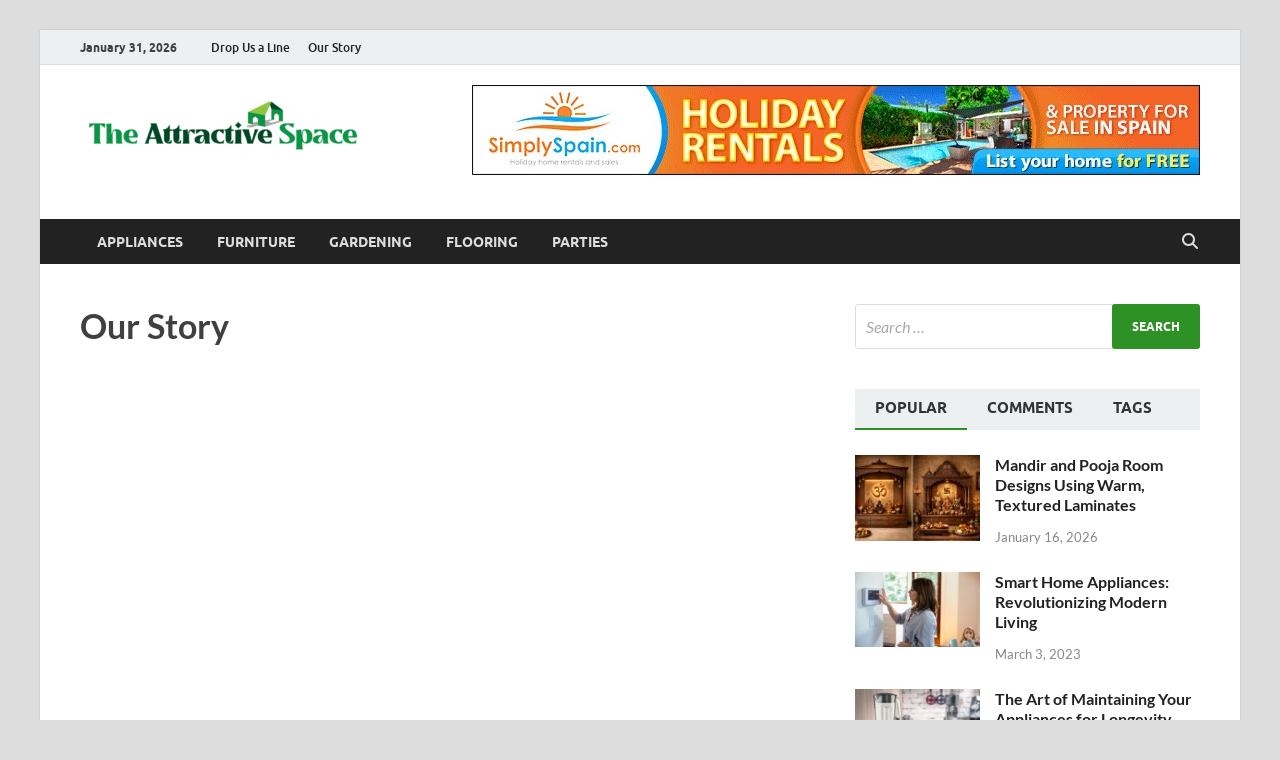

--- FILE ---
content_type: text/html; charset=UTF-8
request_url: https://theattractivespace.com/our-story/
body_size: 14838
content:
<!DOCTYPE html>
<html dir="ltr" lang="en-US" prefix="og: https://ogp.me/ns#">
<head>
<meta charset="UTF-8">
<meta name="viewport" content="width=device-width, initial-scale=1">
<link rel="profile" href="http://gmpg.org/xfn/11">

<title>Our Story | The Attractive Space</title>

		<!-- All in One SEO 4.8.9 - aioseo.com -->
	<meta name="robots" content="max-image-preview:large" />
	<meta name="google-site-verification" content="LgkwMKV4H226G5iApxsgzl_w7oAP6WkEj0ybKGrGXfE" />
	<link rel="canonical" href="https://theattractivespace.com/our-story/" />
	<meta name="generator" content="All in One SEO (AIOSEO) 4.8.9" />

		<meta name="google-site-verification" content="A3F8GmJXLqX4kXrOnhIwF7-8PQfa3fHty_3i-kT1u7Q" />
		<meta property="og:locale" content="en_US" />
		<meta property="og:site_name" content="The Attractive Space | Home Improvement Blog" />
		<meta property="og:type" content="article" />
		<meta property="og:title" content="Our Story | The Attractive Space" />
		<meta property="og:url" content="https://theattractivespace.com/our-story/" />
		<meta property="og:image" content="https://theattractivespace.com/wp-content/uploads/2023/06/cropped-The-Attractive-Space-e1686745425178.png" />
		<meta property="og:image:secure_url" content="https://theattractivespace.com/wp-content/uploads/2023/06/cropped-The-Attractive-Space-e1686745425178.png" />
		<meta property="article:published_time" content="2023-05-19T14:07:15+00:00" />
		<meta property="article:modified_time" content="2023-05-19T14:07:15+00:00" />
		<meta name="twitter:card" content="summary_large_image" />
		<meta name="twitter:title" content="Our Story | The Attractive Space" />
		<meta name="twitter:image" content="https://theattractivespace.com/wp-content/uploads/2023/06/cropped-The-Attractive-Space-e1686745425178.png" />
		<script type="application/ld+json" class="aioseo-schema">
			{"@context":"https:\/\/schema.org","@graph":[{"@type":"BreadcrumbList","@id":"https:\/\/theattractivespace.com\/our-story\/#breadcrumblist","itemListElement":[{"@type":"ListItem","@id":"https:\/\/theattractivespace.com#listItem","position":1,"name":"Home","item":"https:\/\/theattractivespace.com","nextItem":{"@type":"ListItem","@id":"https:\/\/theattractivespace.com\/our-story\/#listItem","name":"Our Story"}},{"@type":"ListItem","@id":"https:\/\/theattractivespace.com\/our-story\/#listItem","position":2,"name":"Our Story","previousItem":{"@type":"ListItem","@id":"https:\/\/theattractivespace.com#listItem","name":"Home"}}]},{"@type":"Organization","@id":"https:\/\/theattractivespace.com\/#organization","name":"The Attractive Space","description":"Home Improvement Blog","url":"https:\/\/theattractivespace.com\/","logo":{"@type":"ImageObject","url":"https:\/\/theattractivespace.com\/wp-content\/uploads\/2023\/06\/cropped-The-Attractive-Space-e1686745425178.png","@id":"https:\/\/theattractivespace.com\/our-story\/#organizationLogo","width":289,"height":68},"image":{"@id":"https:\/\/theattractivespace.com\/our-story\/#organizationLogo"}},{"@type":"WebPage","@id":"https:\/\/theattractivespace.com\/our-story\/#webpage","url":"https:\/\/theattractivespace.com\/our-story\/","name":"Our Story | The Attractive Space","inLanguage":"en-US","isPartOf":{"@id":"https:\/\/theattractivespace.com\/#website"},"breadcrumb":{"@id":"https:\/\/theattractivespace.com\/our-story\/#breadcrumblist"},"datePublished":"2023-05-19T14:07:15+00:00","dateModified":"2023-05-19T14:07:15+00:00"},{"@type":"WebSite","@id":"https:\/\/theattractivespace.com\/#website","url":"https:\/\/theattractivespace.com\/","name":"The Attractive Space","description":"Home Improvement Blog","inLanguage":"en-US","publisher":{"@id":"https:\/\/theattractivespace.com\/#organization"}}]}
		</script>
		<!-- All in One SEO -->

<link rel="alternate" type="application/rss+xml" title="The Attractive Space &raquo; Feed" href="https://theattractivespace.com/feed/" />
<link rel="alternate" type="application/rss+xml" title="The Attractive Space &raquo; Comments Feed" href="https://theattractivespace.com/comments/feed/" />
<link rel="alternate" title="oEmbed (JSON)" type="application/json+oembed" href="https://theattractivespace.com/wp-json/oembed/1.0/embed?url=https%3A%2F%2Ftheattractivespace.com%2Four-story%2F" />
<link rel="alternate" title="oEmbed (XML)" type="text/xml+oembed" href="https://theattractivespace.com/wp-json/oembed/1.0/embed?url=https%3A%2F%2Ftheattractivespace.com%2Four-story%2F&#038;format=xml" />
<style id='wp-img-auto-sizes-contain-inline-css' type='text/css'>
img:is([sizes=auto i],[sizes^="auto," i]){contain-intrinsic-size:3000px 1500px}
/*# sourceURL=wp-img-auto-sizes-contain-inline-css */
</style>
<style id='wp-emoji-styles-inline-css' type='text/css'>

	img.wp-smiley, img.emoji {
		display: inline !important;
		border: none !important;
		box-shadow: none !important;
		height: 1em !important;
		width: 1em !important;
		margin: 0 0.07em !important;
		vertical-align: -0.1em !important;
		background: none !important;
		padding: 0 !important;
	}
/*# sourceURL=wp-emoji-styles-inline-css */
</style>
<style id='wp-block-library-inline-css' type='text/css'>
:root{--wp-block-synced-color:#7a00df;--wp-block-synced-color--rgb:122,0,223;--wp-bound-block-color:var(--wp-block-synced-color);--wp-editor-canvas-background:#ddd;--wp-admin-theme-color:#007cba;--wp-admin-theme-color--rgb:0,124,186;--wp-admin-theme-color-darker-10:#006ba1;--wp-admin-theme-color-darker-10--rgb:0,107,160.5;--wp-admin-theme-color-darker-20:#005a87;--wp-admin-theme-color-darker-20--rgb:0,90,135;--wp-admin-border-width-focus:2px}@media (min-resolution:192dpi){:root{--wp-admin-border-width-focus:1.5px}}.wp-element-button{cursor:pointer}:root .has-very-light-gray-background-color{background-color:#eee}:root .has-very-dark-gray-background-color{background-color:#313131}:root .has-very-light-gray-color{color:#eee}:root .has-very-dark-gray-color{color:#313131}:root .has-vivid-green-cyan-to-vivid-cyan-blue-gradient-background{background:linear-gradient(135deg,#00d084,#0693e3)}:root .has-purple-crush-gradient-background{background:linear-gradient(135deg,#34e2e4,#4721fb 50%,#ab1dfe)}:root .has-hazy-dawn-gradient-background{background:linear-gradient(135deg,#faaca8,#dad0ec)}:root .has-subdued-olive-gradient-background{background:linear-gradient(135deg,#fafae1,#67a671)}:root .has-atomic-cream-gradient-background{background:linear-gradient(135deg,#fdd79a,#004a59)}:root .has-nightshade-gradient-background{background:linear-gradient(135deg,#330968,#31cdcf)}:root .has-midnight-gradient-background{background:linear-gradient(135deg,#020381,#2874fc)}:root{--wp--preset--font-size--normal:16px;--wp--preset--font-size--huge:42px}.has-regular-font-size{font-size:1em}.has-larger-font-size{font-size:2.625em}.has-normal-font-size{font-size:var(--wp--preset--font-size--normal)}.has-huge-font-size{font-size:var(--wp--preset--font-size--huge)}.has-text-align-center{text-align:center}.has-text-align-left{text-align:left}.has-text-align-right{text-align:right}.has-fit-text{white-space:nowrap!important}#end-resizable-editor-section{display:none}.aligncenter{clear:both}.items-justified-left{justify-content:flex-start}.items-justified-center{justify-content:center}.items-justified-right{justify-content:flex-end}.items-justified-space-between{justify-content:space-between}.screen-reader-text{border:0;clip-path:inset(50%);height:1px;margin:-1px;overflow:hidden;padding:0;position:absolute;width:1px;word-wrap:normal!important}.screen-reader-text:focus{background-color:#ddd;clip-path:none;color:#444;display:block;font-size:1em;height:auto;left:5px;line-height:normal;padding:15px 23px 14px;text-decoration:none;top:5px;width:auto;z-index:100000}html :where(.has-border-color){border-style:solid}html :where([style*=border-top-color]){border-top-style:solid}html :where([style*=border-right-color]){border-right-style:solid}html :where([style*=border-bottom-color]){border-bottom-style:solid}html :where([style*=border-left-color]){border-left-style:solid}html :where([style*=border-width]){border-style:solid}html :where([style*=border-top-width]){border-top-style:solid}html :where([style*=border-right-width]){border-right-style:solid}html :where([style*=border-bottom-width]){border-bottom-style:solid}html :where([style*=border-left-width]){border-left-style:solid}html :where(img[class*=wp-image-]){height:auto;max-width:100%}:where(figure){margin:0 0 1em}html :where(.is-position-sticky){--wp-admin--admin-bar--position-offset:var(--wp-admin--admin-bar--height,0px)}@media screen and (max-width:600px){html :where(.is-position-sticky){--wp-admin--admin-bar--position-offset:0px}}

/*# sourceURL=wp-block-library-inline-css */
</style><style id='global-styles-inline-css' type='text/css'>
:root{--wp--preset--aspect-ratio--square: 1;--wp--preset--aspect-ratio--4-3: 4/3;--wp--preset--aspect-ratio--3-4: 3/4;--wp--preset--aspect-ratio--3-2: 3/2;--wp--preset--aspect-ratio--2-3: 2/3;--wp--preset--aspect-ratio--16-9: 16/9;--wp--preset--aspect-ratio--9-16: 9/16;--wp--preset--color--black: #000000;--wp--preset--color--cyan-bluish-gray: #abb8c3;--wp--preset--color--white: #ffffff;--wp--preset--color--pale-pink: #f78da7;--wp--preset--color--vivid-red: #cf2e2e;--wp--preset--color--luminous-vivid-orange: #ff6900;--wp--preset--color--luminous-vivid-amber: #fcb900;--wp--preset--color--light-green-cyan: #7bdcb5;--wp--preset--color--vivid-green-cyan: #00d084;--wp--preset--color--pale-cyan-blue: #8ed1fc;--wp--preset--color--vivid-cyan-blue: #0693e3;--wp--preset--color--vivid-purple: #9b51e0;--wp--preset--gradient--vivid-cyan-blue-to-vivid-purple: linear-gradient(135deg,rgb(6,147,227) 0%,rgb(155,81,224) 100%);--wp--preset--gradient--light-green-cyan-to-vivid-green-cyan: linear-gradient(135deg,rgb(122,220,180) 0%,rgb(0,208,130) 100%);--wp--preset--gradient--luminous-vivid-amber-to-luminous-vivid-orange: linear-gradient(135deg,rgb(252,185,0) 0%,rgb(255,105,0) 100%);--wp--preset--gradient--luminous-vivid-orange-to-vivid-red: linear-gradient(135deg,rgb(255,105,0) 0%,rgb(207,46,46) 100%);--wp--preset--gradient--very-light-gray-to-cyan-bluish-gray: linear-gradient(135deg,rgb(238,238,238) 0%,rgb(169,184,195) 100%);--wp--preset--gradient--cool-to-warm-spectrum: linear-gradient(135deg,rgb(74,234,220) 0%,rgb(151,120,209) 20%,rgb(207,42,186) 40%,rgb(238,44,130) 60%,rgb(251,105,98) 80%,rgb(254,248,76) 100%);--wp--preset--gradient--blush-light-purple: linear-gradient(135deg,rgb(255,206,236) 0%,rgb(152,150,240) 100%);--wp--preset--gradient--blush-bordeaux: linear-gradient(135deg,rgb(254,205,165) 0%,rgb(254,45,45) 50%,rgb(107,0,62) 100%);--wp--preset--gradient--luminous-dusk: linear-gradient(135deg,rgb(255,203,112) 0%,rgb(199,81,192) 50%,rgb(65,88,208) 100%);--wp--preset--gradient--pale-ocean: linear-gradient(135deg,rgb(255,245,203) 0%,rgb(182,227,212) 50%,rgb(51,167,181) 100%);--wp--preset--gradient--electric-grass: linear-gradient(135deg,rgb(202,248,128) 0%,rgb(113,206,126) 100%);--wp--preset--gradient--midnight: linear-gradient(135deg,rgb(2,3,129) 0%,rgb(40,116,252) 100%);--wp--preset--font-size--small: 13px;--wp--preset--font-size--medium: 20px;--wp--preset--font-size--large: 36px;--wp--preset--font-size--x-large: 42px;--wp--preset--spacing--20: 0.44rem;--wp--preset--spacing--30: 0.67rem;--wp--preset--spacing--40: 1rem;--wp--preset--spacing--50: 1.5rem;--wp--preset--spacing--60: 2.25rem;--wp--preset--spacing--70: 3.38rem;--wp--preset--spacing--80: 5.06rem;--wp--preset--shadow--natural: 6px 6px 9px rgba(0, 0, 0, 0.2);--wp--preset--shadow--deep: 12px 12px 50px rgba(0, 0, 0, 0.4);--wp--preset--shadow--sharp: 6px 6px 0px rgba(0, 0, 0, 0.2);--wp--preset--shadow--outlined: 6px 6px 0px -3px rgb(255, 255, 255), 6px 6px rgb(0, 0, 0);--wp--preset--shadow--crisp: 6px 6px 0px rgb(0, 0, 0);}:where(.is-layout-flex){gap: 0.5em;}:where(.is-layout-grid){gap: 0.5em;}body .is-layout-flex{display: flex;}.is-layout-flex{flex-wrap: wrap;align-items: center;}.is-layout-flex > :is(*, div){margin: 0;}body .is-layout-grid{display: grid;}.is-layout-grid > :is(*, div){margin: 0;}:where(.wp-block-columns.is-layout-flex){gap: 2em;}:where(.wp-block-columns.is-layout-grid){gap: 2em;}:where(.wp-block-post-template.is-layout-flex){gap: 1.25em;}:where(.wp-block-post-template.is-layout-grid){gap: 1.25em;}.has-black-color{color: var(--wp--preset--color--black) !important;}.has-cyan-bluish-gray-color{color: var(--wp--preset--color--cyan-bluish-gray) !important;}.has-white-color{color: var(--wp--preset--color--white) !important;}.has-pale-pink-color{color: var(--wp--preset--color--pale-pink) !important;}.has-vivid-red-color{color: var(--wp--preset--color--vivid-red) !important;}.has-luminous-vivid-orange-color{color: var(--wp--preset--color--luminous-vivid-orange) !important;}.has-luminous-vivid-amber-color{color: var(--wp--preset--color--luminous-vivid-amber) !important;}.has-light-green-cyan-color{color: var(--wp--preset--color--light-green-cyan) !important;}.has-vivid-green-cyan-color{color: var(--wp--preset--color--vivid-green-cyan) !important;}.has-pale-cyan-blue-color{color: var(--wp--preset--color--pale-cyan-blue) !important;}.has-vivid-cyan-blue-color{color: var(--wp--preset--color--vivid-cyan-blue) !important;}.has-vivid-purple-color{color: var(--wp--preset--color--vivid-purple) !important;}.has-black-background-color{background-color: var(--wp--preset--color--black) !important;}.has-cyan-bluish-gray-background-color{background-color: var(--wp--preset--color--cyan-bluish-gray) !important;}.has-white-background-color{background-color: var(--wp--preset--color--white) !important;}.has-pale-pink-background-color{background-color: var(--wp--preset--color--pale-pink) !important;}.has-vivid-red-background-color{background-color: var(--wp--preset--color--vivid-red) !important;}.has-luminous-vivid-orange-background-color{background-color: var(--wp--preset--color--luminous-vivid-orange) !important;}.has-luminous-vivid-amber-background-color{background-color: var(--wp--preset--color--luminous-vivid-amber) !important;}.has-light-green-cyan-background-color{background-color: var(--wp--preset--color--light-green-cyan) !important;}.has-vivid-green-cyan-background-color{background-color: var(--wp--preset--color--vivid-green-cyan) !important;}.has-pale-cyan-blue-background-color{background-color: var(--wp--preset--color--pale-cyan-blue) !important;}.has-vivid-cyan-blue-background-color{background-color: var(--wp--preset--color--vivid-cyan-blue) !important;}.has-vivid-purple-background-color{background-color: var(--wp--preset--color--vivid-purple) !important;}.has-black-border-color{border-color: var(--wp--preset--color--black) !important;}.has-cyan-bluish-gray-border-color{border-color: var(--wp--preset--color--cyan-bluish-gray) !important;}.has-white-border-color{border-color: var(--wp--preset--color--white) !important;}.has-pale-pink-border-color{border-color: var(--wp--preset--color--pale-pink) !important;}.has-vivid-red-border-color{border-color: var(--wp--preset--color--vivid-red) !important;}.has-luminous-vivid-orange-border-color{border-color: var(--wp--preset--color--luminous-vivid-orange) !important;}.has-luminous-vivid-amber-border-color{border-color: var(--wp--preset--color--luminous-vivid-amber) !important;}.has-light-green-cyan-border-color{border-color: var(--wp--preset--color--light-green-cyan) !important;}.has-vivid-green-cyan-border-color{border-color: var(--wp--preset--color--vivid-green-cyan) !important;}.has-pale-cyan-blue-border-color{border-color: var(--wp--preset--color--pale-cyan-blue) !important;}.has-vivid-cyan-blue-border-color{border-color: var(--wp--preset--color--vivid-cyan-blue) !important;}.has-vivid-purple-border-color{border-color: var(--wp--preset--color--vivid-purple) !important;}.has-vivid-cyan-blue-to-vivid-purple-gradient-background{background: var(--wp--preset--gradient--vivid-cyan-blue-to-vivid-purple) !important;}.has-light-green-cyan-to-vivid-green-cyan-gradient-background{background: var(--wp--preset--gradient--light-green-cyan-to-vivid-green-cyan) !important;}.has-luminous-vivid-amber-to-luminous-vivid-orange-gradient-background{background: var(--wp--preset--gradient--luminous-vivid-amber-to-luminous-vivid-orange) !important;}.has-luminous-vivid-orange-to-vivid-red-gradient-background{background: var(--wp--preset--gradient--luminous-vivid-orange-to-vivid-red) !important;}.has-very-light-gray-to-cyan-bluish-gray-gradient-background{background: var(--wp--preset--gradient--very-light-gray-to-cyan-bluish-gray) !important;}.has-cool-to-warm-spectrum-gradient-background{background: var(--wp--preset--gradient--cool-to-warm-spectrum) !important;}.has-blush-light-purple-gradient-background{background: var(--wp--preset--gradient--blush-light-purple) !important;}.has-blush-bordeaux-gradient-background{background: var(--wp--preset--gradient--blush-bordeaux) !important;}.has-luminous-dusk-gradient-background{background: var(--wp--preset--gradient--luminous-dusk) !important;}.has-pale-ocean-gradient-background{background: var(--wp--preset--gradient--pale-ocean) !important;}.has-electric-grass-gradient-background{background: var(--wp--preset--gradient--electric-grass) !important;}.has-midnight-gradient-background{background: var(--wp--preset--gradient--midnight) !important;}.has-small-font-size{font-size: var(--wp--preset--font-size--small) !important;}.has-medium-font-size{font-size: var(--wp--preset--font-size--medium) !important;}.has-large-font-size{font-size: var(--wp--preset--font-size--large) !important;}.has-x-large-font-size{font-size: var(--wp--preset--font-size--x-large) !important;}
/*# sourceURL=global-styles-inline-css */
</style>

<style id='classic-theme-styles-inline-css' type='text/css'>
/*! This file is auto-generated */
.wp-block-button__link{color:#fff;background-color:#32373c;border-radius:9999px;box-shadow:none;text-decoration:none;padding:calc(.667em + 2px) calc(1.333em + 2px);font-size:1.125em}.wp-block-file__button{background:#32373c;color:#fff;text-decoration:none}
/*# sourceURL=/wp-includes/css/classic-themes.min.css */
</style>
<link rel='stylesheet' id='contact-form-7-css' href='https://theattractivespace.com/wp-content/plugins/contact-form-7/includes/css/styles.css?ver=6.1.2' type='text/css' media='all' />
<link rel='stylesheet' id='hitmag-fonts-css' href='https://theattractivespace.com/wp-content/themes/hitmag/css/fonts.css' type='text/css' media='all' />
<link rel='stylesheet' id='hitmag-font-awesome-css' href='https://theattractivespace.com/wp-content/themes/hitmag/css/all.min.css?ver=6.5.1' type='text/css' media='all' />
<link rel='stylesheet' id='hitmag-style-css' href='https://theattractivespace.com/wp-content/themes/hitmag/style.css?ver=1.4.3' type='text/css' media='all' />
<link rel='stylesheet' id='jquery-magnific-popup-css' href='https://theattractivespace.com/wp-content/themes/hitmag/css/magnific-popup.css?ver=6.9' type='text/css' media='all' />
<link rel='stylesheet' id='taxopress-frontend-css-css' href='https://theattractivespace.com/wp-content/plugins/simple-tags/assets/frontend/css/frontend.css?ver=3.40.0' type='text/css' media='all' />
<script type="text/javascript" src="https://theattractivespace.com/wp-includes/js/jquery/jquery.min.js?ver=3.7.1" id="jquery-core-js"></script>
<script type="text/javascript" src="https://theattractivespace.com/wp-includes/js/jquery/jquery-migrate.min.js?ver=3.4.1" id="jquery-migrate-js"></script>
<script type="text/javascript" src="https://theattractivespace.com/wp-content/plugins/simple-tags/assets/frontend/js/frontend.js?ver=3.40.0" id="taxopress-frontend-js-js"></script>
<link rel="https://api.w.org/" href="https://theattractivespace.com/wp-json/" /><link rel="alternate" title="JSON" type="application/json" href="https://theattractivespace.com/wp-json/wp/v2/pages/133" /><link rel="EditURI" type="application/rsd+xml" title="RSD" href="https://theattractivespace.com/xmlrpc.php?rsd" />
<meta name="generator" content="WordPress 6.9" />
<link rel='shortlink' href='https://theattractivespace.com/?p=133' />
		<style type="text/css">
			
			button,
			input[type="button"],
			input[type="reset"],
			input[type="submit"] {
				background: #2e9125;
			}

            .th-readmore {
                background: #2e9125;
            }           

            a:hover {
                color: #2e9125;
            } 

            .main-navigation a:hover {
                background-color: #2e9125;
            }

            .main-navigation .current_page_item > a,
            .main-navigation .current-menu-item > a,
            .main-navigation .current_page_ancestor > a,
            .main-navigation .current-menu-ancestor > a {
                background-color: #2e9125;
            }

            #main-nav-button:hover {
                background-color: #2e9125;
            }

            .post-navigation .post-title:hover {
                color: #2e9125;
            }

            .top-navigation a:hover {
                color: #2e9125;
            }

            .top-navigation ul ul a:hover {
                background: #2e9125;
            }

            #top-nav-button:hover {
                color: #2e9125;
            }

            .responsive-mainnav li a:hover,
            .responsive-topnav li a:hover {
                background: #2e9125;
            }

            #hm-search-form .search-form .search-submit {
                background-color: #2e9125;
            }

            .nav-links .current {
                background: #2e9125;
            }

            .is-style-hitmag-widget-title,
            .elementor-widget-container h5,
            .widgettitle,
            .widget-title {
                border-bottom: 2px solid #2e9125;
            }

            .footer-widget-title {
                border-bottom: 2px solid #2e9125;
            }

            .widget-area a:hover {
                color: #2e9125;
            }

            .footer-widget-area .widget a:hover {
                color: #2e9125;
            }

            .site-info a:hover {
                color: #2e9125;
            }

            .wp-block-search .wp-block-search__button,
            .search-form .search-submit {
                background: #2e9125;
            }

            .hmb-entry-title a:hover {
                color: #2e9125;
            }

            .hmb-entry-meta a:hover,
            .hms-meta a:hover {
                color: #2e9125;
            }

            .hms-title a:hover {
                color: #2e9125;
            }

            .hmw-grid-post .post-title a:hover {
                color: #2e9125;
            }

            .footer-widget-area .hmw-grid-post .post-title a:hover,
            .footer-widget-area .hmb-entry-title a:hover,
            .footer-widget-area .hms-title a:hover {
                color: #2e9125;
            }

            .hm-tabs-wdt .ui-state-active {
                border-bottom: 2px solid #2e9125;
            }

            a.hm-viewall {
                background: #2e9125;
            }

            #hitmag-tags a,
            .widget_tag_cloud .tagcloud a {
                background: #2e9125;
            }

            .site-title a {
                color: #2e9125;
            }

            .hitmag-post .entry-title a:hover {
                color: #2e9125;
            }

            .hitmag-post .entry-meta a:hover {
                color: #2e9125;
            }

            .cat-links a {
                color: #2e9125;
            }

            .hitmag-single .entry-meta a:hover {
                color: #2e9125;
            }

            .hitmag-single .author a:hover {
                color: #2e9125;
            }

            .hm-author-content .author-posts-link {
                color: #2e9125;
            }

            .hm-tags-links a:hover {
                background: #2e9125;
            }

            .hm-tagged {
                background: #2e9125;
            }

            .hm-edit-link a.post-edit-link {
                background: #2e9125;
            }

            .arc-page-title {
                border-bottom: 2px solid #2e9125;
            }

            .srch-page-title {
                border-bottom: 2px solid #2e9125;
            }

            .hm-slider-details .cat-links {
                background: #2e9125;
            }

            .hm-rel-post .post-title a:hover {
                color: #2e9125;
            }

            .comment-author a {
                color: #2e9125;
            }

            .comment-metadata a:hover,
            .comment-metadata a:focus,
            .pingback .comment-edit-link:hover,
            .pingback .comment-edit-link:focus {
                color: #2e9125;
            }

            .comment-reply-link:hover,
            .comment-reply-link:focus {
                background: #2e9125;
            }

            .required {
                color: #2e9125;
            }

            blockquote {
                border-left: 3px solid #2e9125;
            }

            .comment-reply-title small a:before {
                color: #2e9125;
            }
            
            .woocommerce ul.products li.product h3:hover,
            .woocommerce-widget-area ul li a:hover,
            .woocommerce-loop-product__title:hover {
                color: #2e9125;
            }

            .woocommerce-product-search input[type="submit"],
            .woocommerce #respond input#submit, 
            .woocommerce a.button, 
            .woocommerce button.button, 
            .woocommerce input.button,
            .woocommerce nav.woocommerce-pagination ul li a:focus,
            .woocommerce nav.woocommerce-pagination ul li a:hover,
            .woocommerce nav.woocommerce-pagination ul li span.current,
            .woocommerce span.onsale,
            .woocommerce-widget-area .widget-title,
            .woocommerce #respond input#submit.alt,
            .woocommerce a.button.alt,
            .woocommerce button.button.alt,
            .woocommerce input.button.alt {
                background: #2e9125;
            }
            
            .wp-block-quote,
            .wp-block-quote:not(.is-large):not(.is-style-large) {
                border-left: 3px solid #2e9125;
            }		</style>
	<style type="text/css">a.st_tag, a.internal_tag, .st_tag, .internal_tag { text-decoration: underline !important; }</style>	<style type="text/css">

			.site-title a,
		.site-description {
			position: absolute;
			clip: rect(1px, 1px, 1px, 1px);
		}

	
	</style>
	<link rel="icon" href="https://theattractivespace.com/wp-content/uploads/2023/06/The-Attractive-Space-F-150x107.png" sizes="32x32" />
<link rel="icon" href="https://theattractivespace.com/wp-content/uploads/2023/06/The-Attractive-Space-F.png" sizes="192x192" />
<link rel="apple-touch-icon" href="https://theattractivespace.com/wp-content/uploads/2023/06/The-Attractive-Space-F.png" />
<meta name="msapplication-TileImage" content="https://theattractivespace.com/wp-content/uploads/2023/06/The-Attractive-Space-F.png" />
<style id="kirki-inline-styles"></style></head>

<body class="wp-singular page-template-default page page-id-133 wp-custom-logo wp-embed-responsive wp-theme-hitmag group-blog th-right-sidebar">



<div id="page" class="site hitmag-wrapper">
	<a class="skip-link screen-reader-text" href="#content">Skip to content</a>

	
	<header id="masthead" class="site-header" role="banner">

		
							<div class="hm-topnavbutton">
					<div class="hm-nwrap">
												<a href="#" class="navbutton" id="top-nav-button">
							<span class="top-nav-btn-lbl">Top Menu</span>						</a>
					</div>	
				</div>
				<div class="responsive-topnav"></div>					
			
			<div class="hm-top-bar">
				<div class="hm-container">
					
											<div class="hm-date">January 31, 2026</div>
					
											<div id="top-navigation" class="top-navigation">
							<div class="menu-top-container"><ul id="top-menu" class="menu"><li id="menu-item-144" class="menu-item menu-item-type-post_type menu-item-object-page menu-item-144"><a href="https://theattractivespace.com/drop-us-a-line/">Drop Us a Line</a></li>
<li id="menu-item-143" class="menu-item menu-item-type-post_type menu-item-object-page current-menu-item page_item page-item-133 current_page_item menu-item-143"><a href="https://theattractivespace.com/our-story/" aria-current="page">Our Story</a></li>
</ul></div>					
						</div>		
					
					
				</div><!-- .hm-container -->
			</div><!-- .hm-top-bar -->

		
		
		<div class="header-main-area ">
			<div class="hm-container">
			<div class="site-branding">
				<div class="site-branding-content">
					<div class="hm-logo">
						<a href="https://theattractivespace.com/" class="custom-logo-link" rel="home"><img width="289" height="68" src="https://theattractivespace.com/wp-content/uploads/2023/06/cropped-The-Attractive-Space-e1686745425178.png" class="custom-logo" alt="The Attractive Space" decoding="async" /></a>					</div><!-- .hm-logo -->

					<div class="hm-site-title">
													<p class="site-title"><a href="https://theattractivespace.com/" rel="home">The Attractive Space</a></p>
													<p class="site-description">Home Improvement Blog</p>
											</div><!-- .hm-site-title -->
				</div><!-- .site-branding-content -->
			</div><!-- .site-branding -->

			
			<div class="hm-header-sidebar"><aside id="text-3" class="widget widget_text">			<div class="textwidget"><p><img fetchpriority="high" decoding="async" class="aligncenter wp-image-146 size-full" src="https://theattractivespace.com/wp-content/uploads/2023/05/IMAGE-1.jpg" alt="" width="728" height="90" srcset="https://theattractivespace.com/wp-content/uploads/2023/05/IMAGE-1.jpg 728w, https://theattractivespace.com/wp-content/uploads/2023/05/IMAGE-1-300x37.jpg 300w" sizes="(max-width: 728px) 100vw, 728px" /></p>
</div>
		</aside></div>			</div><!-- .hm-container -->
		</div><!-- .header-main-area -->

		
		<div class="hm-nav-container">
			<nav id="site-navigation" class="main-navigation" role="navigation">
				<div class="hm-container">
					<div class="menu-home-container"><ul id="primary-menu" class="menu"><li id="menu-item-137" class="menu-item menu-item-type-taxonomy menu-item-object-category menu-item-137"><a href="https://theattractivespace.com/category/appliances/">Appliances</a></li>
<li id="menu-item-138" class="menu-item menu-item-type-taxonomy menu-item-object-category menu-item-138"><a href="https://theattractivespace.com/category/furniture/">Furniture</a></li>
<li id="menu-item-139" class="menu-item menu-item-type-taxonomy menu-item-object-category menu-item-139"><a href="https://theattractivespace.com/category/gardening/">Gardening</a></li>
<li id="menu-item-140" class="menu-item menu-item-type-taxonomy menu-item-object-category menu-item-140"><a href="https://theattractivespace.com/category/flooring/">Flooring</a></li>
<li id="menu-item-141" class="menu-item menu-item-type-taxonomy menu-item-object-category menu-item-141"><a href="https://theattractivespace.com/category/parties/">Parties</a></li>
</ul></div>					
											<button class="hm-search-button-icon" aria-label="Open search"></button>
						<div class="hm-search-box-container">
							<div class="hm-search-box">
								<form role="search" method="get" class="search-form" action="https://theattractivespace.com/">
				<label>
					<span class="screen-reader-text">Search for:</span>
					<input type="search" class="search-field" placeholder="Search &hellip;" value="" name="s" />
				</label>
				<input type="submit" class="search-submit" value="Search" />
			</form>							</div><!-- th-search-box -->
						</div><!-- .th-search-box-container -->
									</div><!-- .hm-container -->
			</nav><!-- #site-navigation -->
			<div class="hm-nwrap">
								<a href="#" class="navbutton" id="main-nav-button">
					<span class="main-nav-btn-lbl">Main Menu</span>				</a>
			</div>
			<div class="responsive-mainnav"></div>
		</div><!-- .hm-nav-container -->

		
	</header><!-- #masthead -->

	
	<div id="content" class="site-content">
		<div class="hm-container">
	
	<div id="primary" class="content-area">
		<main id="main" class="site-main" role="main">

			
<article id="post-133" class="hitmag-page post-133 page type-page status-publish hentry">

	
	
	<header class="entry-header">
		<h1 class="entry-title">Our Story</h1>	</header><!-- .entry-header -->

	
	
	<div class="entry-content">
			</div><!-- .entry-content -->

	
	
	
</article><!-- #post-## -->
		</main><!-- #main -->
	</div><!-- #primary -->


<aside id="secondary" class="widget-area" role="complementary">

	
	<section id="search-2" class="widget widget_search"><form role="search" method="get" class="search-form" action="https://theattractivespace.com/">
				<label>
					<span class="screen-reader-text">Search for:</span>
					<input type="search" class="search-field" placeholder="Search &hellip;" value="" name="s" />
				</label>
				<input type="submit" class="search-submit" value="Search" />
			</form></section><section id="hitmag_tabbed_widget-2" class="widget widget_hitmag_tabbed_widget">
		<div class="hm-tabs-wdt">

		<ul class="hm-tab-nav">
			<li class="hm-tab"><a class="hm-tab-anchor" href="#hitmag-popular">Popular</a></li>
			<li class="hm-tab"><a class="hm-tab-anchor" href="#hitmag-comments">Comments</a></li>
			<li class="hm-tab"><a class="hm-tab-anchor" href="#hitmag-tags">Tags</a></li>
		</ul>

		<div class="tab-content">
			<div id="hitmag-popular">
										<div class="hms-post">
															<div class="hms-thumb">
									<a href="https://theattractivespace.com/mandir-and-pooja-room-designs-using-warm-textured-laminates/" title="Mandir and Pooja Room Designs Using Warm, Textured Laminates"><img width="135" height="93" src="https://theattractivespace.com/wp-content/uploads/2026/01/Mandir-and-Pooja-Room-Designs-Using-Warm-Textured-Laminates-theattractivespace-135x93.jpg" class="attachment-hitmag-thumbnail size-hitmag-thumbnail wp-post-image" alt="" decoding="async" loading="lazy" /></a>
								</div>
														<div class="hms-details">
								<h3 class="hms-title"><a href="https://theattractivespace.com/mandir-and-pooja-room-designs-using-warm-textured-laminates/" rel="bookmark">Mandir and Pooja Room Designs Using Warm, Textured Laminates</a></h3>								<p class="hms-meta"><time class="entry-date published updated" datetime="2026-01-16T09:05:56+00:00">January 16, 2026</time></p>
							</div>
						</div>
											<div class="hms-post">
															<div class="hms-thumb">
									<a href="https://theattractivespace.com/smart-home-appliances-revolutionizing-modern-living/" title="Smart Home Appliances: Revolutionizing Modern Living"><img width="135" height="81" src="https://theattractivespace.com/wp-content/uploads/2023/03/Smart-Home-Appliances.jpg" class="attachment-hitmag-thumbnail size-hitmag-thumbnail wp-post-image" alt="Smart Home Appliances" decoding="async" loading="lazy" srcset="https://theattractivespace.com/wp-content/uploads/2023/03/Smart-Home-Appliances.jpg 1000w, https://theattractivespace.com/wp-content/uploads/2023/03/Smart-Home-Appliances-300x180.jpg 300w, https://theattractivespace.com/wp-content/uploads/2023/03/Smart-Home-Appliances-768x461.jpg 768w" sizes="auto, (max-width: 135px) 100vw, 135px" /></a>
								</div>
														<div class="hms-details">
								<h3 class="hms-title"><a href="https://theattractivespace.com/smart-home-appliances-revolutionizing-modern-living/" rel="bookmark">Smart Home Appliances: Revolutionizing Modern Living</a></h3>								<p class="hms-meta"><time class="entry-date published" datetime="2023-03-03T00:00:00+00:00">March 3, 2023</time><time class="updated" datetime="2023-05-17T13:34:21+00:00">May 17, 2023</time></p>
							</div>
						</div>
											<div class="hms-post">
															<div class="hms-thumb">
									<a href="https://theattractivespace.com/the-art-of-maintaining-your-appliances-for-longevity-and-performance/" title="The Art of Maintaining Your Appliances for Longevity and Performance"><img width="135" height="81" src="https://theattractivespace.com/wp-content/uploads/2022/11/Maintaining-Your-Appliances.jpg" class="attachment-hitmag-thumbnail size-hitmag-thumbnail wp-post-image" alt="Maintaining Your Appliances" decoding="async" loading="lazy" srcset="https://theattractivespace.com/wp-content/uploads/2022/11/Maintaining-Your-Appliances.jpg 1000w, https://theattractivespace.com/wp-content/uploads/2022/11/Maintaining-Your-Appliances-300x180.jpg 300w, https://theattractivespace.com/wp-content/uploads/2022/11/Maintaining-Your-Appliances-768x461.jpg 768w" sizes="auto, (max-width: 135px) 100vw, 135px" /></a>
								</div>
														<div class="hms-details">
								<h3 class="hms-title"><a href="https://theattractivespace.com/the-art-of-maintaining-your-appliances-for-longevity-and-performance/" rel="bookmark">The Art of Maintaining Your Appliances for Longevity and Performance</a></h3>								<p class="hms-meta"><time class="entry-date published" datetime="2022-11-17T00:00:00+00:00">November 17, 2022</time><time class="updated" datetime="2023-05-18T08:40:35+00:00">May 18, 2023</time></p>
							</div>
						</div>
											<div class="hms-post">
															<div class="hms-thumb">
									<a href="https://theattractivespace.com/space-saving-appliances-for-small-homes-and-apartments/" title="Space-Saving Appliances for Small Homes and Apartments"><img width="135" height="81" src="https://theattractivespace.com/wp-content/uploads/2022/10/Space-Saving-Appliances.jpg" class="attachment-hitmag-thumbnail size-hitmag-thumbnail wp-post-image" alt="Space-Saving Appliances" decoding="async" loading="lazy" srcset="https://theattractivespace.com/wp-content/uploads/2022/10/Space-Saving-Appliances.jpg 1000w, https://theattractivespace.com/wp-content/uploads/2022/10/Space-Saving-Appliances-300x180.jpg 300w, https://theattractivespace.com/wp-content/uploads/2022/10/Space-Saving-Appliances-768x461.jpg 768w" sizes="auto, (max-width: 135px) 100vw, 135px" /></a>
								</div>
														<div class="hms-details">
								<h3 class="hms-title"><a href="https://theattractivespace.com/space-saving-appliances-for-small-homes-and-apartments/" rel="bookmark">Space-Saving Appliances for Small Homes and Apartments</a></h3>								<p class="hms-meta"><time class="entry-date published" datetime="2022-10-03T00:00:00+00:00">October 3, 2022</time><time class="updated" datetime="2023-05-18T05:03:08+00:00">May 18, 2023</time></p>
							</div>
						</div>
											<div class="hms-post">
															<div class="hms-thumb">
									<a href="https://theattractivespace.com/the-latest-appliance-trends-must-have-features-for-your-home/" title="The Latest Appliance Trends: Must-Have Features for Your Home"><img width="135" height="81" src="https://theattractivespace.com/wp-content/uploads/2022/10/Latest-Appliance.jpg" class="attachment-hitmag-thumbnail size-hitmag-thumbnail wp-post-image" alt="Latest Appliance" decoding="async" loading="lazy" srcset="https://theattractivespace.com/wp-content/uploads/2022/10/Latest-Appliance.jpg 1000w, https://theattractivespace.com/wp-content/uploads/2022/10/Latest-Appliance-300x180.jpg 300w, https://theattractivespace.com/wp-content/uploads/2022/10/Latest-Appliance-768x461.jpg 768w" sizes="auto, (max-width: 135px) 100vw, 135px" /></a>
								</div>
														<div class="hms-details">
								<h3 class="hms-title"><a href="https://theattractivespace.com/the-latest-appliance-trends-must-have-features-for-your-home/" rel="bookmark">The Latest Appliance Trends: Must-Have Features for Your Home</a></h3>								<p class="hms-meta"><time class="entry-date published" datetime="2022-10-19T00:00:00+00:00">October 19, 2022</time><time class="updated" datetime="2023-05-18T04:44:24+00:00">May 18, 2023</time></p>
							</div>
						</div>
								</div><!-- .tab-pane #hitmag-popular -->

			<div id="hitmag-comments">
				No comments found.			</div><!-- .tab-pane #hitmag-comments -->

			<div id="hitmag-tags">
				    
							<span><a href="https://theattractivespace.com/tag/aluminium-windows/">aluminium windows</a></span>           
							    
							<span><a href="https://theattractivespace.com/tag/apartment-living/">apartment living</a></span>           
							    
							<span><a href="https://theattractivespace.com/tag/appliance-maintenance/">appliance maintenance</a></span>           
							    
							<span><a href="https://theattractivespace.com/tag/appliance-trends/">appliance trends</a></span>           
							    
							<span><a href="https://theattractivespace.com/tag/automation/">automation</a></span>           
							    
							<span><a href="https://theattractivespace.com/tag/bespoke-furniture/">bespoke furniture</a></span>           
							    
							<span><a href="https://theattractivespace.com/tag/best-bathroom-renovation/">Best Bathroom Renovation</a></span>           
							    
							<span><a href="https://theattractivespace.com/tag/birthdays/">Birthdays</a></span>           
							    
							<span><a href="https://theattractivespace.com/tag/box-removal/">Box Removal</a></span>           
							    
							<span><a href="https://theattractivespace.com/tag/building-professionals/">Building Professionals</a></span>           
							    
							<span><a href="https://theattractivespace.com/tag/building-specifications/">Building Specifications</a></span>           
							    
							<span><a href="https://theattractivespace.com/tag/care/">care</a></span>           
							    
							<span><a href="https://theattractivespace.com/tag/celebration/">Celebration</a></span>           
							    
							<span><a href="https://theattractivespace.com/tag/choosing-flooring/">choosing flooring</a></span>           
							    
							<span><a href="https://theattractivespace.com/tag/city-living/">city living</a></span>           
							    
							<span><a href="https://theattractivespace.com/tag/climate-data/">Climate Data</a></span>           
							    
							<span><a href="https://theattractivespace.com/tag/comfort/">comfort</a></span>           
							    
							<span><a href="https://theattractivespace.com/tag/commercial-fence/">Commercial Fence</a></span>           
							    
							<span><a href="https://theattractivespace.com/tag/commercial-property/">commercial property</a></span>           
							    
							<span><a href="https://theattractivespace.com/tag/condo-units/">condo units</a></span>           
							    
							<span><a href="https://theattractivespace.com/tag/conduct-energy-modeling/">Conduct Energy Modeling</a></span>           
							    
							<span><a href="https://theattractivespace.com/tag/container-gardening/">container gardening</a></span>           
							    
							<span><a href="https://theattractivespace.com/tag/cost-savings/">cost savings</a></span>           
							    
							<span><a href="https://theattractivespace.com/tag/cost-saving/">cost-saving</a></span>           
							    
							<span><a href="https://theattractivespace.com/tag/custom-design/">custom design</a></span>           
							    
							<span><a href="https://theattractivespace.com/tag/dinner-party-hosting/">dinner party hosting</a></span>           
							    
							<span><a href="https://theattractivespace.com/tag/diy-party-decor/">DIY party decor</a></span>           
							    
							<span><a href="https://theattractivespace.com/tag/eco-friendly/">Eco-Friendly</a></span>           
							    
							<span><a href="https://theattractivespace.com/tag/eco-friendly-flooring/">eco-friendly flooring</a></span>           
							    
							<span><a href="https://theattractivespace.com/tag/eco-friendly-materials/">eco-friendly materials</a></span>           
							    
							<span><a href="https://theattractivespace.com/tag/edible-garden/">edible garden</a></span>           
							    
							<span><a href="https://theattractivespace.com/tag/energy-efficiency/">energy efficiency</a></span>           
							    
							<span><a href="https://theattractivespace.com/tag/energy-efficient/">Energy-efficient</a></span>           
							    
							<span><a href="https://theattractivespace.com/tag/energy-efficient-appliances/">energy-efficient appliances</a></span>           
							    
							<span><a href="https://theattractivespace.com/tag/engaging-events/">engaging events</a></span>           
							    
							<span><a href="https://theattractivespace.com/tag/environmental-impact/">environmental impact</a></span>           
							    
							<span><a href="https://theattractivespace.com/tag/evolution-aqua-nexus/">Evolution Aqua Nexus</a></span>           
							    
							<span><a href="https://theattractivespace.com/tag/execution/">execution</a></span>           
							    
							<span><a href="https://theattractivespace.com/tag/fencing-installation/">fencing installation</a></span>           
							    
							<span><a href="https://theattractivespace.com/tag/fighting-algae-naturally/">Fighting Algae Naturally</a></span>           
							    
							<span><a href="https://theattractivespace.com/tag/fitting-pieces/">fitting pieces</a></span>           
							    
							<span><a href="https://theattractivespace.com/tag/flexibility/">flexibility</a></span>           
							    
							<span><a href="https://theattractivespace.com/tag/flooring-maintenance/">flooring maintenance</a></span>           
							    
							<span><a href="https://theattractivespace.com/tag/flooring-trends/">flooring trends</a></span>           
							    
							<span><a href="https://theattractivespace.com/tag/flowers/">flowers</a></span>           
							    
							<span><a href="https://theattractivespace.com/tag/functionality/">Functionality</a></span>           
							    
							<span><a href="https://theattractivespace.com/tag/furniture-design-evolution/">furniture design evolution</a></span>           
							    
							<span><a href="https://theattractivespace.com/tag/furniture-selection/">furniture selection</a></span>           
							    
							<span><a href="https://theattractivespace.com/tag/gardening-for-mental-health/">gardening for mental health</a></span>           
							    
							<span><a href="https://theattractivespace.com/tag/green-choices/">green choices</a></span>           
							    
							<span><a href="https://theattractivespace.com/tag/green-practices/">green practices</a></span>           
							    
							<span><a href="https://theattractivespace.com/tag/green-spaces/">green spaces</a></span>           
							    
							<span><a href="https://theattractivespace.com/tag/ground-floor/">ground-floor</a></span>           
							    
							<span><a href="https://theattractivespace.com/tag/guest-experience/">guest experience</a></span>           
							    
							<span><a href="https://theattractivespace.com/tag/gutters/">Gutters</a></span>           
							    
							<span><a href="https://theattractivespace.com/tag/hardwood-flooring/">hardwood flooring</a></span>           
							    
							<span><a href="https://theattractivespace.com/tag/history/">history</a></span>           
							    
							<span><a href="https://theattractivespace.com/tag/home-decor/">home decor</a></span>           
							    
							<span><a href="https://theattractivespace.com/tag/home-entertainment/">home entertainment</a></span>           
							    
							<span><a href="https://theattractivespace.com/tag/home-organization/">home organization</a></span>           
							    
							<span><a href="https://theattractivespace.com/tag/home-party-etiquette/">home party etiquette</a></span>           
							    
							<span><a href="https://theattractivespace.com/tag/home-upgrades/">home upgrades</a></span>           
							    
							<span><a href="https://theattractivespace.com/tag/homes-gutters/">Home’s Gutters</a></span>           
							    
							<span><a href="https://theattractivespace.com/tag/homegrown-food/">homegrown food</a></span>           
							    
							<span><a href="https://theattractivespace.com/tag/homemade-menu/">homemade menu</a></span>           
							    
							<span><a href="https://theattractivespace.com/tag/host-responsibilities/">host responsibilities</a></span>           
							    
							<span><a href="https://theattractivespace.com/tag/hvac/">HVAC</a></span>           
							    
							<span><a href="https://theattractivespace.com/tag/indoor-gardening/">indoor gardening</a></span>           
							    
							<span><a href="https://theattractivespace.com/tag/kid-friendly-parties/">kid-friendly parties</a></span>           
							    
							<span><a href="https://theattractivespace.com/tag/lifestyle/">lifestyle</a></span>           
							    
							<span><a href="https://theattractivespace.com/tag/longevity/">longevity</a></span>           
							    
							<span><a href="https://theattractivespace.com/tag/made-to-order/">made-to-order</a></span>           
							    
							<span><a href="https://theattractivespace.com/tag/mandir/">Mandir</a></span>           
							    
							<span><a href="https://theattractivespace.com/tag/modern-living/">modern living</a></span>           
							    
							<span><a href="https://theattractivespace.com/tag/moving-company/">Moving Company</a></span>           
							    
							<span><a href="https://theattractivespace.com/tag/multi-functional-furniture/">multi-functional furniture</a></span>           
							    
							<span><a href="https://theattractivespace.com/tag/must-have-features/">must-have features</a></span>           
							    
							<span><a href="https://theattractivespace.com/tag/nature-therapy/">nature therapy</a></span>           
							    
							<span><a href="https://theattractivespace.com/tag/needs/">needs</a></span>           
							    
							<span><a href="https://theattractivespace.com/tag/notice-rot/">Notice Rot</a></span>           
							    
							<span><a href="https://theattractivespace.com/tag/painters-cairns/">painters cairns</a></span>           
							    
							<span><a href="https://theattractivespace.com/tag/peeling-paint/">Peeling Paint</a></span>           
							    
							<span><a href="https://theattractivespace.com/tag/perfect-birthday-gift/">Perfect Birthday Gift</a></span>           
							    
							<span><a href="https://theattractivespace.com/tag/perfect-floo/">Perfect Floo</a></span>           
							    
							<span><a href="https://theattractivespace.com/tag/performance/">performance</a></span>           
							    
							<span><a href="https://theattractivespace.com/tag/personalized-touch/">personalized touch</a></span>           
							    
							<span><a href="https://theattractivespace.com/tag/pest-inspection/">pest inspection</a></span>           
							    
							<span><a href="https://theattractivespace.com/tag/planning/">planning</a></span>           
							    
							<span><a href="https://theattractivespace.com/tag/plants/">plants</a></span>           
							    
							<span><a href="https://theattractivespace.com/tag/pooja-room-designs/">Pooja Room Designs</a></span>           
							    
							<span><a href="https://theattractivespace.com/tag/post-party-cleaning/">post-party cleaning</a></span>           
							    
							<span><a href="https://theattractivespace.com/tag/post-treatment-inspection/">Post-treatment inspection</a></span>           
							    
							<span><a href="https://theattractivespace.com/tag/preserving-investment/">preserving investment</a></span>           
							    
							<span><a href="https://theattractivespace.com/tag/protection-components/">Protection Components</a></span>           
							    
							<span><a href="https://theattractivespace.com/tag/quality-fence/">quality fence</a></span>           
							    
							<span><a href="https://theattractivespace.com/tag/quality-strapping/">Quality Strapping</a></span>           
							    
							<span><a href="https://theattractivespace.com/tag/radiant-floor-heating/">radiant floor heating</a></span>           
							    
							<span><a href="https://theattractivespace.com/tag/recliner-sofa-set/">recliner sofa set</a></span>           
							    
							<span><a href="https://theattractivespace.com/tag/recovery/">recovery</a></span>           
							    
							<span><a href="https://theattractivespace.com/tag/remodelling-projects/">Remodelling Projects</a></span>           
							    
							<span><a href="https://theattractivespace.com/tag/reusable-totes/">Reusable Totes</a></span>           
							    
							<span><a href="https://theattractivespace.com/tag/roofline/">Roofline</a></span>           
							    
							<span><a href="https://theattractivespace.com/tag/small-homes/">small homes</a></span>           
							    
							<span><a href="https://theattractivespace.com/tag/smart-geysers/">Smart Geysers</a></span>           
							    
							<span><a href="https://theattractivespace.com/tag/smart-home-appliances/">smart home appliances</a></span>           
							    
							<span><a href="https://theattractivespace.com/tag/space-maximization/">space maximization</a></span>           
							    
							<span><a href="https://theattractivespace.com/tag/space-optimization/">space optimization</a></span>           
							    
							<span><a href="https://theattractivespace.com/tag/space-saving-appliances/">space-saving appliances</a></span>           
							    
							<span><a href="https://theattractivespace.com/tag/style/">style</a></span>           
							    
							<span><a href="https://theattractivespace.com/tag/style-evolution/">style evolution</a></span>           
							    
							<span><a href="https://theattractivespace.com/tag/surface-preparation/">surface preparation</a></span>           
							    
							<span><a href="https://theattractivespace.com/tag/sustainable-furniture/">sustainable furniture</a></span>           
							    
							<span><a href="https://theattractivespace.com/tag/sustainable-living/">sustainable living</a></span>           
							    
							<span><a href="https://theattractivespace.com/tag/sustainable-materials/">sustainable materials</a></span>           
							    
							<span><a href="https://theattractivespace.com/tag/textured-laminates/">Textured Laminates</a></span>           
							    
							<span><a href="https://theattractivespace.com/tag/tile-floors/">tile floors</a></span>           
							    
							<span><a href="https://theattractivespace.com/tag/time-periods/">time periods</a></span>           
							    
							<span><a href="https://theattractivespace.com/tag/unsung-heroes/">Unsung Heroes</a></span>           
							    
							<span><a href="https://theattractivespace.com/tag/urban-gardening/">urban gardening</a></span>           
							    
							<span><a href="https://theattractivespace.com/tag/using-warm/">Using Warm</a></span>           
							    
							<span><a href="https://theattractivespace.com/tag/uv-clarifiers/">UV Clarifiers</a></span>           
							    
							<span><a href="https://theattractivespace.com/tag/versatility/">versatility</a></span>           
							    
							<span><a href="https://theattractivespace.com/tag/water-flowing/">Water Flowing</a></span>           
							    
							<span><a href="https://theattractivespace.com/tag/well-being/">well-being</a></span>           
							    
							<span><a href="https://theattractivespace.com/tag/your-lifestyle/">Your Lifestyle</a></span>           
										</div><!-- .tab-pane #hitmag-tags-->

		</div><!-- .tab-content -->		

		</div><!-- #tabs -->


		</section>
		
<section id="categories-2" class="widget widget_categories"><h4 class="widget-title">Categories</h4>
			<ul>
					<li class="cat-item cat-item-2"><a href="https://theattractivespace.com/category/appliances/">Appliances</a>
</li>
	<li class="cat-item cat-item-1"><a href="https://theattractivespace.com/category/featured/">Featured</a>
</li>
	<li class="cat-item cat-item-50"><a href="https://theattractivespace.com/category/flooring/">Flooring</a>
</li>
	<li class="cat-item cat-item-18"><a href="https://theattractivespace.com/category/furniture/">Furniture</a>
</li>
	<li class="cat-item cat-item-34"><a href="https://theattractivespace.com/category/gardening/">Gardening</a>
</li>
	<li class="cat-item cat-item-84"><a href="https://theattractivespace.com/category/home/">Home</a>
</li>
	<li class="cat-item cat-item-66"><a href="https://theattractivespace.com/category/parties/">Parties</a>
</li>
	<li class="cat-item cat-item-85"><a href="https://theattractivespace.com/category/pest-control/">Pest Control</a>
</li>
	<li class="cat-item cat-item-107"><a href="https://theattractivespace.com/category/real-estate/">Real Estate</a>
</li>
			</ul>

			</section><section id="text-2" class="widget widget_text"><h4 class="widget-title">Advertisement</h4>			<div class="textwidget"><p><img loading="lazy" decoding="async" class="aligncenter wp-image-142 size-full" src="https://theattractivespace.com/wp-content/uploads/2023/05/IMAGE.jpg" alt="" width="277" height="693" srcset="https://theattractivespace.com/wp-content/uploads/2023/05/IMAGE.jpg 277w, https://theattractivespace.com/wp-content/uploads/2023/05/IMAGE-120x300.jpg 120w" sizes="auto, (max-width: 277px) 100vw, 277px" /></p>
</div>
		</section><section id="tag_cloud-2" class="widget widget_tag_cloud"><h4 class="widget-title">Tags</h4><div class="tagcloud"><a href="https://theattractivespace.com/tag/automation/" class="tag-cloud-link tag-link-7 tag-link-position-1" style="font-size: 10pt;">automation</a>
<a href="https://theattractivespace.com/tag/box-removal/" class="tag-cloud-link tag-link-131 tag-link-position-2" style="font-size: 10pt;">Box Removal</a>
<a href="https://theattractivespace.com/tag/care/" class="tag-cloud-link tag-link-64 tag-link-position-3" style="font-size: 10pt;">care</a>
<a href="https://theattractivespace.com/tag/comfort/" class="tag-cloud-link tag-link-61 tag-link-position-4" style="font-size: 10pt;">comfort</a>
<a href="https://theattractivespace.com/tag/commercial-property/" class="tag-cloud-link tag-link-95 tag-link-position-5" style="font-size: 10pt;">commercial property</a>
<a href="https://theattractivespace.com/tag/cost-saving/" class="tag-cloud-link tag-link-103 tag-link-position-6" style="font-size: 10pt;">cost-saving</a>
<a href="https://theattractivespace.com/tag/cost-savings/" class="tag-cloud-link tag-link-4 tag-link-position-7" style="font-size: 10pt;">cost savings</a>
<a href="https://theattractivespace.com/tag/eco-friendly/" class="tag-cloud-link tag-link-113 tag-link-position-8" style="font-size: 10pt;">Eco-Friendly</a>
<a href="https://theattractivespace.com/tag/energy-efficient/" class="tag-cloud-link tag-link-102 tag-link-position-9" style="font-size: 10pt;">Energy-efficient</a>
<a href="https://theattractivespace.com/tag/energy-efficiency/" class="tag-cloud-link tag-link-62 tag-link-position-10" style="font-size: 10pt;">energy efficiency</a>
<a href="https://theattractivespace.com/tag/environmental-impact/" class="tag-cloud-link tag-link-5 tag-link-position-11" style="font-size: 10pt;">environmental impact</a>
<a href="https://theattractivespace.com/tag/execution/" class="tag-cloud-link tag-link-69 tag-link-position-12" style="font-size: 10pt;">execution</a>
<a href="https://theattractivespace.com/tag/fighting-algae-naturally/" class="tag-cloud-link tag-link-98 tag-link-position-13" style="font-size: 10pt;">Fighting Algae Naturally</a>
<a href="https://theattractivespace.com/tag/flexibility/" class="tag-cloud-link tag-link-45 tag-link-position-14" style="font-size: 10pt;">flexibility</a>
<a href="https://theattractivespace.com/tag/flooring-maintenance/" class="tag-cloud-link tag-link-63 tag-link-position-15" style="font-size: 10pt;">flooring maintenance</a>
<a href="https://theattractivespace.com/tag/flowers/" class="tag-cloud-link tag-link-48 tag-link-position-16" style="font-size: 10pt;">flowers</a>
<a href="https://theattractivespace.com/tag/functionality/" class="tag-cloud-link tag-link-111 tag-link-position-17" style="font-size: 10pt;">Functionality</a>
<a href="https://theattractivespace.com/tag/green-spaces/" class="tag-cloud-link tag-link-36 tag-link-position-18" style="font-size: 10pt;">green spaces</a>
<a href="https://theattractivespace.com/tag/hardwood-flooring/" class="tag-cloud-link tag-link-90 tag-link-position-19" style="font-size: 10pt;">hardwood flooring</a>
<a href="https://theattractivespace.com/tag/history/" class="tag-cloud-link tag-link-23 tag-link-position-20" style="font-size: 10pt;">history</a>
<a href="https://theattractivespace.com/tag/lifestyle/" class="tag-cloud-link tag-link-55 tag-link-position-21" style="font-size: 10pt;">lifestyle</a>
<a href="https://theattractivespace.com/tag/longevity/" class="tag-cloud-link tag-link-10 tag-link-position-22" style="font-size: 10pt;">longevity</a>
<a href="https://theattractivespace.com/tag/modern-living/" class="tag-cloud-link tag-link-8 tag-link-position-23" style="font-size: 10pt;">modern living</a>
<a href="https://theattractivespace.com/tag/moving-company/" class="tag-cloud-link tag-link-130 tag-link-position-24" style="font-size: 10pt;">Moving Company</a>
<a href="https://theattractivespace.com/tag/multi-functional-furniture/" class="tag-cloud-link tag-link-31 tag-link-position-25" style="font-size: 10pt;">multi-functional furniture</a>
<a href="https://theattractivespace.com/tag/needs/" class="tag-cloud-link tag-link-56 tag-link-position-26" style="font-size: 10pt;">needs</a>
<a href="https://theattractivespace.com/tag/painters-cairns/" class="tag-cloud-link tag-link-133 tag-link-position-27" style="font-size: 10pt;">painters cairns</a>
<a href="https://theattractivespace.com/tag/peeling-paint/" class="tag-cloud-link tag-link-128 tag-link-position-28" style="font-size: 10pt;">Peeling Paint</a>
<a href="https://theattractivespace.com/tag/performance/" class="tag-cloud-link tag-link-11 tag-link-position-29" style="font-size: 10pt;">performance</a>
<a href="https://theattractivespace.com/tag/planning/" class="tag-cloud-link tag-link-68 tag-link-position-30" style="font-size: 10pt;">planning</a>
<a href="https://theattractivespace.com/tag/plants/" class="tag-cloud-link tag-link-47 tag-link-position-31" style="font-size: 10pt;">plants</a>
<a href="https://theattractivespace.com/tag/protection-components/" class="tag-cloud-link tag-link-101 tag-link-position-32" style="font-size: 10pt;">Protection Components</a>
<a href="https://theattractivespace.com/tag/recovery/" class="tag-cloud-link tag-link-81 tag-link-position-33" style="font-size: 10pt;">recovery</a>
<a href="https://theattractivespace.com/tag/reusable-totes/" class="tag-cloud-link tag-link-132 tag-link-position-34" style="font-size: 10pt;">Reusable Totes</a>
<a href="https://theattractivespace.com/tag/smart-geysers/" class="tag-cloud-link tag-link-100 tag-link-position-35" style="font-size: 10pt;">Smart Geysers</a>
<a href="https://theattractivespace.com/tag/space-optimization/" class="tag-cloud-link tag-link-21 tag-link-position-36" style="font-size: 10pt;">space optimization</a>
<a href="https://theattractivespace.com/tag/style/" class="tag-cloud-link tag-link-24 tag-link-position-37" style="font-size: 10pt;">style</a>
<a href="https://theattractivespace.com/tag/surface-preparation/" class="tag-cloud-link tag-link-134 tag-link-position-38" style="font-size: 10pt;">surface preparation</a>
<a href="https://theattractivespace.com/tag/sustainable-living/" class="tag-cloud-link tag-link-40 tag-link-position-39" style="font-size: 10pt;">sustainable living</a>
<a href="https://theattractivespace.com/tag/sustainable-materials/" class="tag-cloud-link tag-link-52 tag-link-position-40" style="font-size: 10pt;">sustainable materials</a>
<a href="https://theattractivespace.com/tag/tile-floors/" class="tag-cloud-link tag-link-91 tag-link-position-41" style="font-size: 10pt;">tile floors</a>
<a href="https://theattractivespace.com/tag/uv-clarifiers/" class="tag-cloud-link tag-link-99 tag-link-position-42" style="font-size: 10pt;">UV Clarifiers</a>
<a href="https://theattractivespace.com/tag/versatility/" class="tag-cloud-link tag-link-33 tag-link-position-43" style="font-size: 10pt;">versatility</a>
<a href="https://theattractivespace.com/tag/well-being/" class="tag-cloud-link tag-link-43 tag-link-position-44" style="font-size: 10pt;">well-being</a>
<a href="https://theattractivespace.com/tag/your-lifestyle/" class="tag-cloud-link tag-link-89 tag-link-position-45" style="font-size: 10pt;">Your Lifestyle</a></div>
</section>
	
</aside><!-- #secondary -->	</div><!-- .hm-container -->
	</div><!-- #content -->

	
	<footer id="colophon" class="site-footer" role="contentinfo">
		<div class="hm-container">

			
			<div class="footer-widget-area">
				<div class="footer-sidebar" role="complementary">
					<aside id="sidebar_posts-2" class="widget widget_sidebar_posts">		<div class="hitmag-category-posts">
		<h4 class="footer-widget-title">Recent Posts</h4>
		
			
								<div class="hms-post">
													<div class="hms-thumb">
								<a href="https://theattractivespace.com/mandir-and-pooja-room-designs-using-warm-textured-laminates/" rel="bookmark" title="Mandir and Pooja Room Designs Using Warm, Textured Laminates">	
									<img width="135" height="93" src="https://theattractivespace.com/wp-content/uploads/2026/01/Mandir-and-Pooja-Room-Designs-Using-Warm-Textured-Laminates-theattractivespace-135x93.jpg" class="attachment-hitmag-thumbnail size-hitmag-thumbnail wp-post-image" alt="" decoding="async" loading="lazy" />								</a>
							</div>
												<div class="hms-details">
							<h3 class="hms-title"><a href="https://theattractivespace.com/mandir-and-pooja-room-designs-using-warm-textured-laminates/" rel="bookmark">Mandir and Pooja Room Designs Using Warm, Textured Laminates</a></h3>							<p class="hms-meta"><time class="entry-date published updated" datetime="2026-01-16T09:05:56+00:00">January 16, 2026</time></p>
						</div>
					</div><!-- .hms-post -->
								<div class="hms-post">
													<div class="hms-thumb">
								<a href="https://theattractivespace.com/how-do-wall-and-floor-mass-affect-furnace-behavior/" rel="bookmark" title="How Do Wall And Floor Mass Affect Furnace Behavior?">	
									<img width="135" height="93" src="https://theattractivespace.com/wp-content/uploads/2026/01/Underfloor_heating_pipes-135x93.jpg" class="attachment-hitmag-thumbnail size-hitmag-thumbnail wp-post-image" alt="" decoding="async" loading="lazy" />								</a>
							</div>
												<div class="hms-details">
							<h3 class="hms-title"><a href="https://theattractivespace.com/how-do-wall-and-floor-mass-affect-furnace-behavior/" rel="bookmark">How Do Wall And Floor Mass Affect Furnace Behavior?</a></h3>							<p class="hms-meta"><time class="entry-date published updated" datetime="2026-01-12T04:18:05+00:00">January 12, 2026</time></p>
						</div>
					</div><!-- .hms-post -->
								<div class="hms-post">
													<div class="hms-thumb">
								<a href="https://theattractivespace.com/how-to-prepare-for-an-apartment-moving-a-complete-guide-for-a-smooth-relocation/" rel="bookmark" title="How to Prepare for an Apartment Moving: A Complete Guide for a Smooth Relocation">	
									<img width="135" height="93" src="https://theattractivespace.com/wp-content/uploads/2026/01/Apartment-Moving-135x93.jpg" class="attachment-hitmag-thumbnail size-hitmag-thumbnail wp-post-image" alt="Apartment Moving" decoding="async" loading="lazy" srcset="https://theattractivespace.com/wp-content/uploads/2026/01/Apartment-Moving-135x93.jpg 135w, https://theattractivespace.com/wp-content/uploads/2026/01/Apartment-Moving-300x206.jpg 300w, https://theattractivespace.com/wp-content/uploads/2026/01/Apartment-Moving-768x528.jpg 768w, https://theattractivespace.com/wp-content/uploads/2026/01/Apartment-Moving.jpg 900w" sizes="auto, (max-width: 135px) 100vw, 135px" />								</a>
							</div>
												<div class="hms-details">
							<h3 class="hms-title"><a href="https://theattractivespace.com/how-to-prepare-for-an-apartment-moving-a-complete-guide-for-a-smooth-relocation/" rel="bookmark">How to Prepare for an Apartment Moving: A Complete Guide for a Smooth Relocation</a></h3>							<p class="hms-meta"><time class="entry-date published" datetime="2026-01-08T08:44:31+00:00">January 8, 2026</time><time class="updated" datetime="2026-01-08T08:46:02+00:00">January 8, 2026</time></p>
						</div>
					</div><!-- .hms-post -->
								<div class="hms-post">
													<div class="hms-thumb">
								<a href="https://theattractivespace.com/why-painters-cairns-properties-need-understand-tropical-climate-challenges/" rel="bookmark" title="Why Painters Cairns Properties Need Understand Tropical Climate Challenges">	
									<img width="135" height="93" src="https://theattractivespace.com/wp-content/uploads/2026/01/painting-and-decorating-service-in-london-3-1-135x93.webp" class="attachment-hitmag-thumbnail size-hitmag-thumbnail wp-post-image" alt="" decoding="async" loading="lazy" />								</a>
							</div>
												<div class="hms-details">
							<h3 class="hms-title"><a href="https://theattractivespace.com/why-painters-cairns-properties-need-understand-tropical-climate-challenges/" rel="bookmark">Why Painters Cairns Properties Need Understand Tropical Climate Challenges</a></h3>							<p class="hms-meta"><time class="entry-date published" datetime="2026-01-07T10:54:56+00:00">January 7, 2026</time><time class="updated" datetime="2026-01-12T11:27:24+00:00">January 12, 2026</time></p>
						</div>
					</div><!-- .hms-post -->
								<div class="hms-post">
													<div class="hms-thumb">
								<a href="https://theattractivespace.com/drywall-repair-vs-full-replacement-which-is-best-for-your-home/" rel="bookmark" title="Drywall Repair vs. Full Replacement: Which Is Best for Your Home?">	
									<img width="135" height="93" src="https://theattractivespace.com/wp-content/uploads/2025/12/homeguide-contractor-fixing-drywall-ceiling-hole-and-collapsed-panel_hxcsvu-135x93.avif" class="attachment-hitmag-thumbnail size-hitmag-thumbnail wp-post-image" alt="" decoding="async" loading="lazy" />								</a>
							</div>
												<div class="hms-details">
							<h3 class="hms-title"><a href="https://theattractivespace.com/drywall-repair-vs-full-replacement-which-is-best-for-your-home/" rel="bookmark">Drywall Repair vs. Full Replacement: Which Is Best for Your Home?</a></h3>							<p class="hms-meta"><time class="entry-date published updated" datetime="2025-12-23T12:15:44+00:00">December 23, 2025</time></p>
						</div>
					</div><!-- .hms-post -->
								        
        </div><!-- .hitmag-category-posts -->


	</aside>				</div><!-- .footer-sidebar -->
		
				<div class="footer-sidebar" role="complementary">
					<aside id="sidebar_posts-3" class="widget widget_sidebar_posts">		<div class="hitmag-category-posts">
		<h4 class="footer-widget-title">Parties</h4>
		
			
								<div class="hms-post">
												<div class="hms-details">
							<h3 class="hms-title"><a href="https://theattractivespace.com/why-flowers-make-the-perfect-birthday-gift/" rel="bookmark">Why Flowers Make the Perfect Birthday Gift</a></h3>							<p class="hms-meta"><time class="entry-date published" datetime="2024-03-07T13:36:00+00:00">March 7, 2024</time><time class="updated" datetime="2025-03-11T08:34:01+00:00">March 11, 2025</time></p>
						</div>
					</div><!-- .hms-post -->
								<div class="hms-post">
													<div class="hms-thumb">
								<a href="https://theattractivespace.com/incorporating-diy-elements-into-your-home-party-decor-and-menu/" rel="bookmark" title="Incorporating DIY Elements into Your Home Party Decor and Menu">	
									<img width="135" height="81" src="https://theattractivespace.com/wp-content/uploads/2023/03/Home-Party-Decor.jpg" class="attachment-hitmag-thumbnail size-hitmag-thumbnail wp-post-image" alt="Home Party Decor" decoding="async" loading="lazy" srcset="https://theattractivespace.com/wp-content/uploads/2023/03/Home-Party-Decor.jpg 1000w, https://theattractivespace.com/wp-content/uploads/2023/03/Home-Party-Decor-300x180.jpg 300w, https://theattractivespace.com/wp-content/uploads/2023/03/Home-Party-Decor-768x461.jpg 768w" sizes="auto, (max-width: 135px) 100vw, 135px" />								</a>
							</div>
												<div class="hms-details">
							<h3 class="hms-title"><a href="https://theattractivespace.com/incorporating-diy-elements-into-your-home-party-decor-and-menu/" rel="bookmark">Incorporating DIY Elements into Your Home Party Decor and Menu</a></h3>							<p class="hms-meta"><time class="entry-date published" datetime="2023-03-10T00:00:00+00:00">March 10, 2023</time><time class="updated" datetime="2023-05-17T13:33:31+00:00">May 17, 2023</time></p>
						</div>
					</div><!-- .hms-post -->
								<div class="hms-post">
													<div class="hms-thumb">
								<a href="https://theattractivespace.com/the-art-of-party-recovery-cleaning-and-organizing-your-home-post-celebration/" rel="bookmark" title="The Art of Party Recovery: Cleaning and Organizing Your Home Post-Celebration">	
									<img width="135" height="81" src="https://theattractivespace.com/wp-content/uploads/2023/02/Party-Recovery.jpg" class="attachment-hitmag-thumbnail size-hitmag-thumbnail wp-post-image" alt="Party Recovery" decoding="async" loading="lazy" srcset="https://theattractivespace.com/wp-content/uploads/2023/02/Party-Recovery.jpg 760w, https://theattractivespace.com/wp-content/uploads/2023/02/Party-Recovery-300x180.jpg 300w" sizes="auto, (max-width: 135px) 100vw, 135px" />								</a>
							</div>
												<div class="hms-details">
							<h3 class="hms-title"><a href="https://theattractivespace.com/the-art-of-party-recovery-cleaning-and-organizing-your-home-post-celebration/" rel="bookmark">The Art of Party Recovery: Cleaning and Organizing Your Home Post-Celebration</a></h3>							<p class="hms-meta"><time class="entry-date published" datetime="2023-02-28T00:00:00+00:00">February 28, 2023</time><time class="updated" datetime="2023-05-17T13:40:10+00:00">May 17, 2023</time></p>
						</div>
					</div><!-- .hms-post -->
								<div class="hms-post">
													<div class="hms-thumb">
								<a href="https://theattractivespace.com/home-party-etiquette-ensuring-a-positive-experience-for-guests-and-hosts/" rel="bookmark" title="Home Party Etiquette: Ensuring a Positive Experience for Guests and Hosts">	
									<img width="135" height="81" src="https://theattractivespace.com/wp-content/uploads/2023/02/Home-Party-Etiquette.jpeg" class="attachment-hitmag-thumbnail size-hitmag-thumbnail wp-post-image" alt="Home Party Etiquette" decoding="async" loading="lazy" srcset="https://theattractivespace.com/wp-content/uploads/2023/02/Home-Party-Etiquette.jpeg 1000w, https://theattractivespace.com/wp-content/uploads/2023/02/Home-Party-Etiquette-300x180.jpeg 300w, https://theattractivespace.com/wp-content/uploads/2023/02/Home-Party-Etiquette-768x461.jpeg 768w" sizes="auto, (max-width: 135px) 100vw, 135px" />								</a>
							</div>
												<div class="hms-details">
							<h3 class="hms-title"><a href="https://theattractivespace.com/home-party-etiquette-ensuring-a-positive-experience-for-guests-and-hosts/" rel="bookmark">Home Party Etiquette: Ensuring a Positive Experience for Guests and Hosts</a></h3>							<p class="hms-meta"><time class="entry-date published" datetime="2023-02-24T00:00:00+00:00">February 24, 2023</time><time class="updated" datetime="2023-05-18T05:06:18+00:00">May 18, 2023</time></p>
						</div>
					</div><!-- .hms-post -->
								<div class="hms-post">
													<div class="hms-thumb">
								<a href="https://theattractivespace.com/kid-friendly-parties-tips-for-hosting-fun-and-engaging-childrens-events-at-home/" rel="bookmark" title="Kid-Friendly Parties: Tips for Hosting Fun and Engaging Children&#8217;s Events at Home">	
									<img width="135" height="81" src="https://theattractivespace.com/wp-content/uploads/2022/12/Kid-Friendly-Parties.jpg" class="attachment-hitmag-thumbnail size-hitmag-thumbnail wp-post-image" alt="Kid-Friendly Parties" decoding="async" loading="lazy" srcset="https://theattractivespace.com/wp-content/uploads/2022/12/Kid-Friendly-Parties.jpg 1000w, https://theattractivespace.com/wp-content/uploads/2022/12/Kid-Friendly-Parties-300x180.jpg 300w, https://theattractivespace.com/wp-content/uploads/2022/12/Kid-Friendly-Parties-768x461.jpg 768w" sizes="auto, (max-width: 135px) 100vw, 135px" />								</a>
							</div>
												<div class="hms-details">
							<h3 class="hms-title"><a href="https://theattractivespace.com/kid-friendly-parties-tips-for-hosting-fun-and-engaging-childrens-events-at-home/" rel="bookmark">Kid-Friendly Parties: Tips for Hosting Fun and Engaging Children&#8217;s Events at Home</a></h3>							<p class="hms-meta"><time class="entry-date published" datetime="2022-12-28T00:00:00+00:00">December 28, 2022</time><time class="updated" datetime="2023-05-18T08:30:00+00:00">May 18, 2023</time></p>
						</div>
					</div><!-- .hms-post -->
								        
        </div><!-- .hitmag-category-posts -->


	</aside>				</div><!-- .footer-sidebar -->		

				<div class="footer-sidebar" role="complementary">
					<aside id="nav_menu-2" class="widget widget_nav_menu"><h4 class="footer-widget-title">Quick Link</h4><div class="menu-top-container"><ul id="menu-top" class="menu"><li class="menu-item menu-item-type-post_type menu-item-object-page menu-item-144"><a href="https://theattractivespace.com/drop-us-a-line/">Drop Us a Line</a></li>
<li class="menu-item menu-item-type-post_type menu-item-object-page current-menu-item page_item page-item-133 current_page_item menu-item-143"><a href="https://theattractivespace.com/our-story/" aria-current="page">Our Story</a></li>
</ul></div></aside>				</div><!-- .footer-sidebar -->			
			</div><!-- .footer-widget-area -->

			
		</div><!-- .hm-container -->

		<div class="site-info">
			<div class="hm-container">
				<div class="site-info-owner">
					© 2023 theattractivespace.com. Designed by theattractivespace.com.
				</div>			
				<div class="site-info-designer">
					Powered by <a href="https://wordpress.org" target="_blank" title="WordPress">WordPress</a> and <a href="https://themezhut.com/themes/hitmag/" target="_blank" title="HitMag WordPress Theme">HitMag</a>.				</div>
			</div><!-- .hm-container -->
		</div><!-- .site-info -->
	</footer><!-- #colophon -->

	
</div><!-- #page -->


<script type="speculationrules">
{"prefetch":[{"source":"document","where":{"and":[{"href_matches":"/*"},{"not":{"href_matches":["/wp-*.php","/wp-admin/*","/wp-content/uploads/*","/wp-content/*","/wp-content/plugins/*","/wp-content/themes/hitmag/*","/*\\?(.+)"]}},{"not":{"selector_matches":"a[rel~=\"nofollow\"]"}},{"not":{"selector_matches":".no-prefetch, .no-prefetch a"}}]},"eagerness":"conservative"}]}
</script>
<script type="text/javascript" src="https://theattractivespace.com/wp-includes/js/dist/hooks.min.js?ver=dd5603f07f9220ed27f1" id="wp-hooks-js"></script>
<script type="text/javascript" src="https://theattractivespace.com/wp-includes/js/dist/i18n.min.js?ver=c26c3dc7bed366793375" id="wp-i18n-js"></script>
<script type="text/javascript" id="wp-i18n-js-after">
/* <![CDATA[ */
wp.i18n.setLocaleData( { 'text direction\u0004ltr': [ 'ltr' ] } );
//# sourceURL=wp-i18n-js-after
/* ]]> */
</script>
<script type="text/javascript" src="https://theattractivespace.com/wp-content/plugins/contact-form-7/includes/swv/js/index.js?ver=6.1.2" id="swv-js"></script>
<script type="text/javascript" id="contact-form-7-js-before">
/* <![CDATA[ */
var wpcf7 = {
    "api": {
        "root": "https:\/\/theattractivespace.com\/wp-json\/",
        "namespace": "contact-form-7\/v1"
    }
};
//# sourceURL=contact-form-7-js-before
/* ]]> */
</script>
<script type="text/javascript" src="https://theattractivespace.com/wp-content/plugins/contact-form-7/includes/js/index.js?ver=6.1.2" id="contact-form-7-js"></script>
<script type="text/javascript" id="wpil-frontend-script-js-extra">
/* <![CDATA[ */
var wpilFrontend = {"ajaxUrl":"/wp-admin/admin-ajax.php","postId":"133","postType":"post","openInternalInNewTab":"0","openExternalInNewTab":"0","disableClicks":"0","openLinksWithJS":"0","trackAllElementClicks":"0","clicksI18n":{"imageNoText":"Image in link: No Text","imageText":"Image Title: ","noText":"No Anchor Text Found"}};
//# sourceURL=wpil-frontend-script-js-extra
/* ]]> */
</script>
<script type="text/javascript" src="https://theattractivespace.com/wp-content/plugins/link-whisper-premium/js/frontend.min.js?ver=1718884999" id="wpil-frontend-script-js"></script>
<script type="text/javascript" src="https://theattractivespace.com/wp-content/themes/hitmag/js/navigation.js?ver=1.4.3" id="hitmag-navigation-js"></script>
<script type="text/javascript" src="https://theattractivespace.com/wp-content/themes/hitmag/js/skip-link-focus-fix.js?ver=1.4.3" id="hitmag-skip-link-focus-fix-js"></script>
<script type="text/javascript" src="https://theattractivespace.com/wp-content/themes/hitmag/js/scripts.js?ver=1.4.3" id="hitmag-scripts-js"></script>
<script type="text/javascript" src="https://theattractivespace.com/wp-content/themes/hitmag/js/jquery.magnific-popup.min.js?ver=6.9" id="jquery-magnific-popup-js"></script>
<script type="text/javascript" src="https://theattractivespace.com/wp-includes/js/jquery/ui/core.min.js?ver=1.13.3" id="jquery-ui-core-js"></script>
<script type="text/javascript" src="https://theattractivespace.com/wp-includes/js/jquery/ui/tabs.min.js?ver=1.13.3" id="jquery-ui-tabs-js"></script>
<script id="wp-emoji-settings" type="application/json">
{"baseUrl":"https://s.w.org/images/core/emoji/17.0.2/72x72/","ext":".png","svgUrl":"https://s.w.org/images/core/emoji/17.0.2/svg/","svgExt":".svg","source":{"concatemoji":"https://theattractivespace.com/wp-includes/js/wp-emoji-release.min.js?ver=6.9"}}
</script>
<script type="module">
/* <![CDATA[ */
/*! This file is auto-generated */
const a=JSON.parse(document.getElementById("wp-emoji-settings").textContent),o=(window._wpemojiSettings=a,"wpEmojiSettingsSupports"),s=["flag","emoji"];function i(e){try{var t={supportTests:e,timestamp:(new Date).valueOf()};sessionStorage.setItem(o,JSON.stringify(t))}catch(e){}}function c(e,t,n){e.clearRect(0,0,e.canvas.width,e.canvas.height),e.fillText(t,0,0);t=new Uint32Array(e.getImageData(0,0,e.canvas.width,e.canvas.height).data);e.clearRect(0,0,e.canvas.width,e.canvas.height),e.fillText(n,0,0);const a=new Uint32Array(e.getImageData(0,0,e.canvas.width,e.canvas.height).data);return t.every((e,t)=>e===a[t])}function p(e,t){e.clearRect(0,0,e.canvas.width,e.canvas.height),e.fillText(t,0,0);var n=e.getImageData(16,16,1,1);for(let e=0;e<n.data.length;e++)if(0!==n.data[e])return!1;return!0}function u(e,t,n,a){switch(t){case"flag":return n(e,"\ud83c\udff3\ufe0f\u200d\u26a7\ufe0f","\ud83c\udff3\ufe0f\u200b\u26a7\ufe0f")?!1:!n(e,"\ud83c\udde8\ud83c\uddf6","\ud83c\udde8\u200b\ud83c\uddf6")&&!n(e,"\ud83c\udff4\udb40\udc67\udb40\udc62\udb40\udc65\udb40\udc6e\udb40\udc67\udb40\udc7f","\ud83c\udff4\u200b\udb40\udc67\u200b\udb40\udc62\u200b\udb40\udc65\u200b\udb40\udc6e\u200b\udb40\udc67\u200b\udb40\udc7f");case"emoji":return!a(e,"\ud83e\u1fac8")}return!1}function f(e,t,n,a){let r;const o=(r="undefined"!=typeof WorkerGlobalScope&&self instanceof WorkerGlobalScope?new OffscreenCanvas(300,150):document.createElement("canvas")).getContext("2d",{willReadFrequently:!0}),s=(o.textBaseline="top",o.font="600 32px Arial",{});return e.forEach(e=>{s[e]=t(o,e,n,a)}),s}function r(e){var t=document.createElement("script");t.src=e,t.defer=!0,document.head.appendChild(t)}a.supports={everything:!0,everythingExceptFlag:!0},new Promise(t=>{let n=function(){try{var e=JSON.parse(sessionStorage.getItem(o));if("object"==typeof e&&"number"==typeof e.timestamp&&(new Date).valueOf()<e.timestamp+604800&&"object"==typeof e.supportTests)return e.supportTests}catch(e){}return null}();if(!n){if("undefined"!=typeof Worker&&"undefined"!=typeof OffscreenCanvas&&"undefined"!=typeof URL&&URL.createObjectURL&&"undefined"!=typeof Blob)try{var e="postMessage("+f.toString()+"("+[JSON.stringify(s),u.toString(),c.toString(),p.toString()].join(",")+"));",a=new Blob([e],{type:"text/javascript"});const r=new Worker(URL.createObjectURL(a),{name:"wpTestEmojiSupports"});return void(r.onmessage=e=>{i(n=e.data),r.terminate(),t(n)})}catch(e){}i(n=f(s,u,c,p))}t(n)}).then(e=>{for(const n in e)a.supports[n]=e[n],a.supports.everything=a.supports.everything&&a.supports[n],"flag"!==n&&(a.supports.everythingExceptFlag=a.supports.everythingExceptFlag&&a.supports[n]);var t;a.supports.everythingExceptFlag=a.supports.everythingExceptFlag&&!a.supports.flag,a.supports.everything||((t=a.source||{}).concatemoji?r(t.concatemoji):t.wpemoji&&t.twemoji&&(r(t.twemoji),r(t.wpemoji)))});
//# sourceURL=https://theattractivespace.com/wp-includes/js/wp-emoji-loader.min.js
/* ]]> */
</script>
</body>
</html>